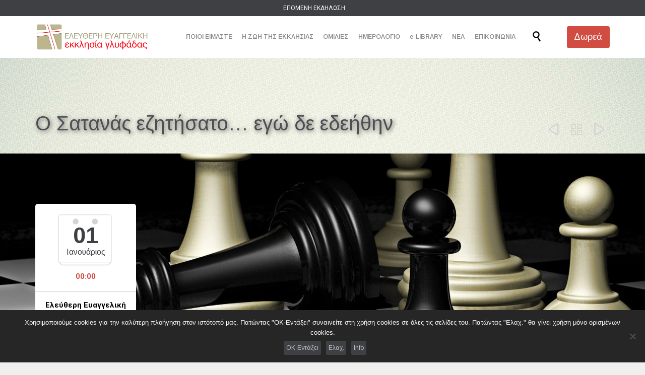

--- FILE ---
content_type: text/html; charset=UTF-8
request_url: https://www.glfchurch.gr/event/o-satanas-ezitisato-ego-de-edeithin/
body_size: 71934
content:
<!DOCTYPE html>
<html lang="el" class="no-ie no-js">

<head>
	<meta charset="UTF-8" />
	<meta http-equiv="X-UA-Compatible" content="IE=edge,chrome=1" />
	<meta name="viewport" content="width=device-width, initial-scale=1">

	<link rel="pingback" href="https://www.glfchurch.gr/xmlrpc.php" />
	<title>Εκδηλώσεις ανά Μήνα &#8211; Ιανουάριος 2026 &#8211; Ελεύθερη Ευαγγελική Εκκλησία Γλυφάδας</title>
<link rel='stylesheet' id='tribe-events-views-v2-bootstrap-datepicker-styles-css' href='https://www.glfchurch.gr/wp-content/plugins/the-events-calendar/vendor/bootstrap-datepicker/css/bootstrap-datepicker.standalone.min.css?ver=6.15.4' type='text/css' media='all' />
<link rel='stylesheet' id='tec-variables-skeleton-css' href='https://www.glfchurch.gr/wp-content/plugins/the-events-calendar/common/build/css/variables-skeleton.css?ver=6.9.3' type='text/css' media='all' />
<link rel='stylesheet' id='tribe-common-skeleton-style-css' href='https://www.glfchurch.gr/wp-content/plugins/the-events-calendar/common/build/css/common-skeleton.css?ver=6.9.3' type='text/css' media='all' />
<link rel='stylesheet' id='tribe-tooltipster-css-css' href='https://www.glfchurch.gr/wp-content/plugins/the-events-calendar/common/vendor/tooltipster/tooltipster.bundle.min.css?ver=6.9.3' type='text/css' media='all' />
<link rel='stylesheet' id='tribe-events-views-v2-skeleton-css' href='https://www.glfchurch.gr/wp-content/plugins/the-events-calendar/build/css/views-skeleton.css?ver=6.15.4' type='text/css' media='all' />
<link rel='stylesheet' id='tec-variables-full-css' href='https://www.glfchurch.gr/wp-content/plugins/the-events-calendar/common/build/css/variables-full.css?ver=6.9.3' type='text/css' media='all' />
<link rel='stylesheet' id='tribe-common-full-style-css' href='https://www.glfchurch.gr/wp-content/plugins/the-events-calendar/common/build/css/common-full.css?ver=6.9.3' type='text/css' media='all' />
<link rel='stylesheet' id='tribe-events-views-v2-full-css' href='https://www.glfchurch.gr/wp-content/plugins/the-events-calendar/build/css/views-full.css?ver=6.15.4' type='text/css' media='all' />
<link rel='stylesheet' id='tribe-events-views-v2-print-css' href='https://www.glfchurch.gr/wp-content/plugins/the-events-calendar/build/css/views-print.css?ver=6.15.4' type='text/css' media='print' />
<meta name='robots' content='max-image-preview:large' />
	<style>img:is([sizes="auto" i], [sizes^="auto," i]) { contain-intrinsic-size: 3000px 1500px }</style>
	<link rel='dns-prefetch' href='//fonts.googleapis.com' />
<link rel="alternate" type="application/rss+xml" title="Ροή RSS &raquo; Ελεύθερη Ευαγγελική Εκκλησία Γλυφάδας" href="https://www.glfchurch.gr/feed/" />
<link rel="alternate" type="application/rss+xml" title="Ροή Σχολίων &raquo; Ελεύθερη Ευαγγελική Εκκλησία Γλυφάδας" href="https://www.glfchurch.gr/comments/feed/" />
<link rel="alternate" type="text/calendar" title="Ελεύθερη Ευαγγελική Εκκλησία Γλυφάδας &raquo; iCal Feed" href="https://www.glfchurch.gr/events/?ical=1" />
<script type="text/javascript">
/* <![CDATA[ */
window._wpemojiSettings = {"baseUrl":"https:\/\/s.w.org\/images\/core\/emoji\/15.0.3\/72x72\/","ext":".png","svgUrl":"https:\/\/s.w.org\/images\/core\/emoji\/15.0.3\/svg\/","svgExt":".svg","source":{"concatemoji":"https:\/\/www.glfchurch.gr\/wp-includes\/js\/wp-emoji-release.min.js?ver=6.7.3"}};
/*! This file is auto-generated */
!function(i,n){var o,s,e;function c(e){try{var t={supportTests:e,timestamp:(new Date).valueOf()};sessionStorage.setItem(o,JSON.stringify(t))}catch(e){}}function p(e,t,n){e.clearRect(0,0,e.canvas.width,e.canvas.height),e.fillText(t,0,0);var t=new Uint32Array(e.getImageData(0,0,e.canvas.width,e.canvas.height).data),r=(e.clearRect(0,0,e.canvas.width,e.canvas.height),e.fillText(n,0,0),new Uint32Array(e.getImageData(0,0,e.canvas.width,e.canvas.height).data));return t.every(function(e,t){return e===r[t]})}function u(e,t,n){switch(t){case"flag":return n(e,"\ud83c\udff3\ufe0f\u200d\u26a7\ufe0f","\ud83c\udff3\ufe0f\u200b\u26a7\ufe0f")?!1:!n(e,"\ud83c\uddfa\ud83c\uddf3","\ud83c\uddfa\u200b\ud83c\uddf3")&&!n(e,"\ud83c\udff4\udb40\udc67\udb40\udc62\udb40\udc65\udb40\udc6e\udb40\udc67\udb40\udc7f","\ud83c\udff4\u200b\udb40\udc67\u200b\udb40\udc62\u200b\udb40\udc65\u200b\udb40\udc6e\u200b\udb40\udc67\u200b\udb40\udc7f");case"emoji":return!n(e,"\ud83d\udc26\u200d\u2b1b","\ud83d\udc26\u200b\u2b1b")}return!1}function f(e,t,n){var r="undefined"!=typeof WorkerGlobalScope&&self instanceof WorkerGlobalScope?new OffscreenCanvas(300,150):i.createElement("canvas"),a=r.getContext("2d",{willReadFrequently:!0}),o=(a.textBaseline="top",a.font="600 32px Arial",{});return e.forEach(function(e){o[e]=t(a,e,n)}),o}function t(e){var t=i.createElement("script");t.src=e,t.defer=!0,i.head.appendChild(t)}"undefined"!=typeof Promise&&(o="wpEmojiSettingsSupports",s=["flag","emoji"],n.supports={everything:!0,everythingExceptFlag:!0},e=new Promise(function(e){i.addEventListener("DOMContentLoaded",e,{once:!0})}),new Promise(function(t){var n=function(){try{var e=JSON.parse(sessionStorage.getItem(o));if("object"==typeof e&&"number"==typeof e.timestamp&&(new Date).valueOf()<e.timestamp+604800&&"object"==typeof e.supportTests)return e.supportTests}catch(e){}return null}();if(!n){if("undefined"!=typeof Worker&&"undefined"!=typeof OffscreenCanvas&&"undefined"!=typeof URL&&URL.createObjectURL&&"undefined"!=typeof Blob)try{var e="postMessage("+f.toString()+"("+[JSON.stringify(s),u.toString(),p.toString()].join(",")+"));",r=new Blob([e],{type:"text/javascript"}),a=new Worker(URL.createObjectURL(r),{name:"wpTestEmojiSupports"});return void(a.onmessage=function(e){c(n=e.data),a.terminate(),t(n)})}catch(e){}c(n=f(s,u,p))}t(n)}).then(function(e){for(var t in e)n.supports[t]=e[t],n.supports.everything=n.supports.everything&&n.supports[t],"flag"!==t&&(n.supports.everythingExceptFlag=n.supports.everythingExceptFlag&&n.supports[t]);n.supports.everythingExceptFlag=n.supports.everythingExceptFlag&&!n.supports.flag,n.DOMReady=!1,n.readyCallback=function(){n.DOMReady=!0}}).then(function(){return e}).then(function(){var e;n.supports.everything||(n.readyCallback(),(e=n.source||{}).concatemoji?t(e.concatemoji):e.wpemoji&&e.twemoji&&(t(e.twemoji),t(e.wpemoji)))}))}((window,document),window._wpemojiSettings);
/* ]]> */
</script>
<link rel='stylesheet' id='otw_grid_manager-css' href='https://www.glfchurch.gr/wp-content/plugins/widgetize-pages-light/include/otw_components/otw_grid_manager_light/css/otw-grid.css?ver=1.1' type='text/css' media='all' />
<link rel='stylesheet' id='layerslider-css' href='https://www.glfchurch.gr/wp-content/plugins/layerslider/assets/static/layerslider/css/layerslider.css?ver=7.2.5' type='text/css' media='all' />
<link rel='stylesheet' id='ls-google-fonts-css' href='https://fonts.googleapis.com/css?family=Lato:100,100i,200,200i,300,300i,400,400i,500,500i,600,600i,700,700i,800,800i,900,900i%7COpen+Sans:100,100i,200,200i,300,300i,400,400i,500,500i,600,600i,700,700i,800,800i,900,900i%7CIndie+Flower:100,100i,200,200i,300,300i,400,400i,500,500i,600,600i,700,700i,800,800i,900,900i%7COswald:100,100i,200,200i,300,300i,400,400i,500,500i,600,600i,700,700i,800,800i,900,900i' type='text/css' media='all' />
<link rel='stylesheet' id='tribe-events-v2-single-skeleton-css' href='https://www.glfchurch.gr/wp-content/plugins/the-events-calendar/build/css/tribe-events-single-skeleton.css?ver=6.15.4' type='text/css' media='all' />
<link rel='stylesheet' id='tribe-events-v2-single-skeleton-full-css' href='https://www.glfchurch.gr/wp-content/plugins/the-events-calendar/build/css/tribe-events-single-full.css?ver=6.15.4' type='text/css' media='all' />
<style id='wp-emoji-styles-inline-css' type='text/css'>

	img.wp-smiley, img.emoji {
		display: inline !important;
		border: none !important;
		box-shadow: none !important;
		height: 1em !important;
		width: 1em !important;
		margin: 0 0.07em !important;
		vertical-align: -0.1em !important;
		background: none !important;
		padding: 0 !important;
	}
</style>
<link rel='stylesheet' id='wp-block-library-css' href='https://www.glfchurch.gr/wp-includes/css/dist/block-library/style.min.css?ver=6.7.3' type='text/css' media='all' />
<style id='classic-theme-styles-inline-css' type='text/css'>
/*! This file is auto-generated */
.wp-block-button__link{color:#fff;background-color:#32373c;border-radius:9999px;box-shadow:none;text-decoration:none;padding:calc(.667em + 2px) calc(1.333em + 2px);font-size:1.125em}.wp-block-file__button{background:#32373c;color:#fff;text-decoration:none}
</style>
<style id='global-styles-inline-css' type='text/css'>
:root{--wp--preset--aspect-ratio--square: 1;--wp--preset--aspect-ratio--4-3: 4/3;--wp--preset--aspect-ratio--3-4: 3/4;--wp--preset--aspect-ratio--3-2: 3/2;--wp--preset--aspect-ratio--2-3: 2/3;--wp--preset--aspect-ratio--16-9: 16/9;--wp--preset--aspect-ratio--9-16: 9/16;--wp--preset--color--black: #000000;--wp--preset--color--cyan-bluish-gray: #abb8c3;--wp--preset--color--white: #ffffff;--wp--preset--color--pale-pink: #f78da7;--wp--preset--color--vivid-red: #cf2e2e;--wp--preset--color--luminous-vivid-orange: #ff6900;--wp--preset--color--luminous-vivid-amber: #fcb900;--wp--preset--color--light-green-cyan: #7bdcb5;--wp--preset--color--vivid-green-cyan: #00d084;--wp--preset--color--pale-cyan-blue: #8ed1fc;--wp--preset--color--vivid-cyan-blue: #0693e3;--wp--preset--color--vivid-purple: #9b51e0;--wp--preset--gradient--vivid-cyan-blue-to-vivid-purple: linear-gradient(135deg,rgba(6,147,227,1) 0%,rgb(155,81,224) 100%);--wp--preset--gradient--light-green-cyan-to-vivid-green-cyan: linear-gradient(135deg,rgb(122,220,180) 0%,rgb(0,208,130) 100%);--wp--preset--gradient--luminous-vivid-amber-to-luminous-vivid-orange: linear-gradient(135deg,rgba(252,185,0,1) 0%,rgba(255,105,0,1) 100%);--wp--preset--gradient--luminous-vivid-orange-to-vivid-red: linear-gradient(135deg,rgba(255,105,0,1) 0%,rgb(207,46,46) 100%);--wp--preset--gradient--very-light-gray-to-cyan-bluish-gray: linear-gradient(135deg,rgb(238,238,238) 0%,rgb(169,184,195) 100%);--wp--preset--gradient--cool-to-warm-spectrum: linear-gradient(135deg,rgb(74,234,220) 0%,rgb(151,120,209) 20%,rgb(207,42,186) 40%,rgb(238,44,130) 60%,rgb(251,105,98) 80%,rgb(254,248,76) 100%);--wp--preset--gradient--blush-light-purple: linear-gradient(135deg,rgb(255,206,236) 0%,rgb(152,150,240) 100%);--wp--preset--gradient--blush-bordeaux: linear-gradient(135deg,rgb(254,205,165) 0%,rgb(254,45,45) 50%,rgb(107,0,62) 100%);--wp--preset--gradient--luminous-dusk: linear-gradient(135deg,rgb(255,203,112) 0%,rgb(199,81,192) 50%,rgb(65,88,208) 100%);--wp--preset--gradient--pale-ocean: linear-gradient(135deg,rgb(255,245,203) 0%,rgb(182,227,212) 50%,rgb(51,167,181) 100%);--wp--preset--gradient--electric-grass: linear-gradient(135deg,rgb(202,248,128) 0%,rgb(113,206,126) 100%);--wp--preset--gradient--midnight: linear-gradient(135deg,rgb(2,3,129) 0%,rgb(40,116,252) 100%);--wp--preset--font-size--small: 13px;--wp--preset--font-size--medium: 20px;--wp--preset--font-size--large: 36px;--wp--preset--font-size--x-large: 42px;--wp--preset--spacing--20: 0.44rem;--wp--preset--spacing--30: 0.67rem;--wp--preset--spacing--40: 1rem;--wp--preset--spacing--50: 1.5rem;--wp--preset--spacing--60: 2.25rem;--wp--preset--spacing--70: 3.38rem;--wp--preset--spacing--80: 5.06rem;--wp--preset--shadow--natural: 6px 6px 9px rgba(0, 0, 0, 0.2);--wp--preset--shadow--deep: 12px 12px 50px rgba(0, 0, 0, 0.4);--wp--preset--shadow--sharp: 6px 6px 0px rgba(0, 0, 0, 0.2);--wp--preset--shadow--outlined: 6px 6px 0px -3px rgba(255, 255, 255, 1), 6px 6px rgba(0, 0, 0, 1);--wp--preset--shadow--crisp: 6px 6px 0px rgba(0, 0, 0, 1);}:where(.is-layout-flex){gap: 0.5em;}:where(.is-layout-grid){gap: 0.5em;}body .is-layout-flex{display: flex;}.is-layout-flex{flex-wrap: wrap;align-items: center;}.is-layout-flex > :is(*, div){margin: 0;}body .is-layout-grid{display: grid;}.is-layout-grid > :is(*, div){margin: 0;}:where(.wp-block-columns.is-layout-flex){gap: 2em;}:where(.wp-block-columns.is-layout-grid){gap: 2em;}:where(.wp-block-post-template.is-layout-flex){gap: 1.25em;}:where(.wp-block-post-template.is-layout-grid){gap: 1.25em;}.has-black-color{color: var(--wp--preset--color--black) !important;}.has-cyan-bluish-gray-color{color: var(--wp--preset--color--cyan-bluish-gray) !important;}.has-white-color{color: var(--wp--preset--color--white) !important;}.has-pale-pink-color{color: var(--wp--preset--color--pale-pink) !important;}.has-vivid-red-color{color: var(--wp--preset--color--vivid-red) !important;}.has-luminous-vivid-orange-color{color: var(--wp--preset--color--luminous-vivid-orange) !important;}.has-luminous-vivid-amber-color{color: var(--wp--preset--color--luminous-vivid-amber) !important;}.has-light-green-cyan-color{color: var(--wp--preset--color--light-green-cyan) !important;}.has-vivid-green-cyan-color{color: var(--wp--preset--color--vivid-green-cyan) !important;}.has-pale-cyan-blue-color{color: var(--wp--preset--color--pale-cyan-blue) !important;}.has-vivid-cyan-blue-color{color: var(--wp--preset--color--vivid-cyan-blue) !important;}.has-vivid-purple-color{color: var(--wp--preset--color--vivid-purple) !important;}.has-black-background-color{background-color: var(--wp--preset--color--black) !important;}.has-cyan-bluish-gray-background-color{background-color: var(--wp--preset--color--cyan-bluish-gray) !important;}.has-white-background-color{background-color: var(--wp--preset--color--white) !important;}.has-pale-pink-background-color{background-color: var(--wp--preset--color--pale-pink) !important;}.has-vivid-red-background-color{background-color: var(--wp--preset--color--vivid-red) !important;}.has-luminous-vivid-orange-background-color{background-color: var(--wp--preset--color--luminous-vivid-orange) !important;}.has-luminous-vivid-amber-background-color{background-color: var(--wp--preset--color--luminous-vivid-amber) !important;}.has-light-green-cyan-background-color{background-color: var(--wp--preset--color--light-green-cyan) !important;}.has-vivid-green-cyan-background-color{background-color: var(--wp--preset--color--vivid-green-cyan) !important;}.has-pale-cyan-blue-background-color{background-color: var(--wp--preset--color--pale-cyan-blue) !important;}.has-vivid-cyan-blue-background-color{background-color: var(--wp--preset--color--vivid-cyan-blue) !important;}.has-vivid-purple-background-color{background-color: var(--wp--preset--color--vivid-purple) !important;}.has-black-border-color{border-color: var(--wp--preset--color--black) !important;}.has-cyan-bluish-gray-border-color{border-color: var(--wp--preset--color--cyan-bluish-gray) !important;}.has-white-border-color{border-color: var(--wp--preset--color--white) !important;}.has-pale-pink-border-color{border-color: var(--wp--preset--color--pale-pink) !important;}.has-vivid-red-border-color{border-color: var(--wp--preset--color--vivid-red) !important;}.has-luminous-vivid-orange-border-color{border-color: var(--wp--preset--color--luminous-vivid-orange) !important;}.has-luminous-vivid-amber-border-color{border-color: var(--wp--preset--color--luminous-vivid-amber) !important;}.has-light-green-cyan-border-color{border-color: var(--wp--preset--color--light-green-cyan) !important;}.has-vivid-green-cyan-border-color{border-color: var(--wp--preset--color--vivid-green-cyan) !important;}.has-pale-cyan-blue-border-color{border-color: var(--wp--preset--color--pale-cyan-blue) !important;}.has-vivid-cyan-blue-border-color{border-color: var(--wp--preset--color--vivid-cyan-blue) !important;}.has-vivid-purple-border-color{border-color: var(--wp--preset--color--vivid-purple) !important;}.has-vivid-cyan-blue-to-vivid-purple-gradient-background{background: var(--wp--preset--gradient--vivid-cyan-blue-to-vivid-purple) !important;}.has-light-green-cyan-to-vivid-green-cyan-gradient-background{background: var(--wp--preset--gradient--light-green-cyan-to-vivid-green-cyan) !important;}.has-luminous-vivid-amber-to-luminous-vivid-orange-gradient-background{background: var(--wp--preset--gradient--luminous-vivid-amber-to-luminous-vivid-orange) !important;}.has-luminous-vivid-orange-to-vivid-red-gradient-background{background: var(--wp--preset--gradient--luminous-vivid-orange-to-vivid-red) !important;}.has-very-light-gray-to-cyan-bluish-gray-gradient-background{background: var(--wp--preset--gradient--very-light-gray-to-cyan-bluish-gray) !important;}.has-cool-to-warm-spectrum-gradient-background{background: var(--wp--preset--gradient--cool-to-warm-spectrum) !important;}.has-blush-light-purple-gradient-background{background: var(--wp--preset--gradient--blush-light-purple) !important;}.has-blush-bordeaux-gradient-background{background: var(--wp--preset--gradient--blush-bordeaux) !important;}.has-luminous-dusk-gradient-background{background: var(--wp--preset--gradient--luminous-dusk) !important;}.has-pale-ocean-gradient-background{background: var(--wp--preset--gradient--pale-ocean) !important;}.has-electric-grass-gradient-background{background: var(--wp--preset--gradient--electric-grass) !important;}.has-midnight-gradient-background{background: var(--wp--preset--gradient--midnight) !important;}.has-small-font-size{font-size: var(--wp--preset--font-size--small) !important;}.has-medium-font-size{font-size: var(--wp--preset--font-size--medium) !important;}.has-large-font-size{font-size: var(--wp--preset--font-size--large) !important;}.has-x-large-font-size{font-size: var(--wp--preset--font-size--x-large) !important;}
:where(.wp-block-post-template.is-layout-flex){gap: 1.25em;}:where(.wp-block-post-template.is-layout-grid){gap: 1.25em;}
:where(.wp-block-columns.is-layout-flex){gap: 2em;}:where(.wp-block-columns.is-layout-grid){gap: 2em;}
:root :where(.wp-block-pullquote){font-size: 1.5em;line-height: 1.6;}
</style>
<link rel='stylesheet' id='contact-form-7-css' href='https://www.glfchurch.gr/wp-content/plugins/contact-form-7/includes/css/styles.css?ver=6.1.4' type='text/css' media='all' />
<link rel='stylesheet' id='cookie-notice-front-css' href='https://www.glfchurch.gr/wp-content/plugins/cookie-notice/css/front.min.css?ver=2.5.11' type='text/css' media='all' />
<link rel='stylesheet' id='wpv-gfonts-css' href='//fonts.googleapis.com/css?family=Arimo%3Anormal%2C300%2C600%2Cbold%7CRoboto%3Anormal%2Citalic%2Cbold&#038;subset=latin%2Cgreek%2Cgreek-ext&#038;ver=38.1' type='text/css' media='all' />
<link rel='stylesheet' id='front-magnific-popup-css' href='https://www.glfchurch.gr/wp-content/themes/church-event/wpv_theme/assets/css/magnific.css?ver=6.7.3' type='text/css' media='all' />
<link rel='stylesheet' id='tribe-events-custom-jquery-styles-css' href='https://www.glfchurch.gr/wp-content/plugins/the-events-calendar/vendor/jquery/smoothness/jquery-ui-1.8.23.custom.css?ver=6.15.4' type='text/css' media='all' />
<link rel='stylesheet' id='tribe-events-bootstrap-datepicker-css-css' href='https://www.glfchurch.gr/wp-content/plugins/the-events-calendar/vendor/bootstrap-datepicker/css/bootstrap-datepicker.standalone.min.css?ver=6.15.4' type='text/css' media='all' />
<link rel='stylesheet' id='tribe-events-calendar-style-css' href='https://www.glfchurch.gr/wp-content/plugins/the-events-calendar/build/css/tribe-events-theme.css?ver=6.15.4' type='text/css' media='all' />
<link rel='stylesheet' id='tribe-accessibility-css-css' href='https://www.glfchurch.gr/wp-content/plugins/the-events-calendar/common/build/css/accessibility.css?ver=6.9.3' type='text/css' media='all' />
<link rel='stylesheet' id='tribe-events-full-calendar-style-css' href='https://www.glfchurch.gr/wp-content/plugins/the-events-calendar/build/css/tribe-events-full.css?ver=6.15.4' type='text/css' media='all' />
<link rel='stylesheet' id='vamtam-front-all-css' href='https://www.glfchurch.gr/wp-content/themes/church-event/cache/all.css?ver=1652176034' type='text/css' media='all' />
<style id='vamtam-front-all-inline-css' type='text/css'>
.page-id-1849 .page-header .title {
padding-top: 60px;
}

.single-event-after-sidebars-1 .google_map {
display: none;
}

.single-wpv_sermon h1, .page-header-content h1 {
 text-shadow: 2px 2px 8px #5e5e5e;
}

.team-member-position {
color: #fc000d;
font-size: 18px;
}

.wpv-tribe-single-media .wpv-single-event-schedule .wpv-single-event-schedule-block {
color: #000 !important;
}

.wpv-tribe-single-media .wpv-single-event-schedule .wpv-single-event-schedule-block span {
color: #5d5d5d !important;
}

.wpv_authors .author_name h6 a {
    font-size: 15px !important;
}

.wpv-single-event-after-details .sep{
margin: 10px 0;
}


.wpv-tribe-single-media .wpv-single-event-schedule .wpv-single-event-schedule-block {
  font-weight:bold;
}

.wpv-tribe-single-media .wpv-single-event-schedule .wpv-single-event-schedule-block span {
  font-weight:normal;
}

.tribe-events-cal-links { display: none !important }

.tribe-events-tooltip .tribe-events-event-body .tribe-events-event-thumb img {
max-width: 100%;
    max-height: 100%;
}

/* Welcome page only! */
.screens .linkarea img{
	box-shadow: 0px 2px 4px 0px rgba(0,0,0,0.10);
	transition: all .3s ease;
	border-radius: 2px;
}

.screens .linkarea img:hover {
	box-shadow: 0px 2px 20px 0px rgba(0,0,0,0.16);
	margin-top: -10px;
}

[class*=" sermon_calendar-"]:before {
			padding-right: 5px;			
			font-size: 20px;
			font-family: icomoon;
}
.sermon_calendar-1:before {
  content: 0xe0b9;
}

.page-id-24672 #style-switcher{
display: none;
}

.w-header {
	text-align: center;
}
.w-header .grid-1-5{
	display: inline-block;
	float: none;
	vertical-align: top:
}
.w-header h3{
	margin: 0px;
	font-weight: 600;
	color: #fff;
}
.w-header p{
	margin-top: 0.5em
}
.w-header .sep{
	opacity: 0.2;
}
.w-header h1, .w-header h4, .w-header p, .w-white{
	color: #fff !important;
}

body.page-id-24672.no-header-sidebars.no-page-header .page-wrapper{
	padding-top: 0px;
}

.page-id-24672 h2{
	font-size: 3em;
	line-height: 1em;
	font-weight: 100;
	color: #7C8A8D;
	margin-bottom: 10px;
}

.big-text {
	font-size: 1.3em;
	line-height: 1.2em;
	font-weight: 100
}

.plugin-logos img{
	padding: 0px 20px;
	display: inline-block;
}


.more-testimonials{
	border: solid 1px #EDEDED;
	text-align: center;
	padding: 20px 30px;
	border: 1px solid #D9D9D9;
}
.more-testimonials h3{
	margin-bottom: 9px;
	margin-top: 6px;
}
.more-testimonials p{
	margin-top: 0px;
}
.dark-bg h2{
	color: #fff !important;
}

@media (max-width: 958px){
.twitter-button{
	margin-bottom: 20px;
}
body.page-id-24672 .row{
	margin-bottom: 0px;
}
.w-hide-bg{
	padding:0px !important;
	background-image: none !important;
}
.dark-bg{
	background-image: none !important;
}

.w-mobile-hide{
	display: none;
}
.w-hide-bg .push{
	display: none;
}
}


.wpv-sermon-wrapper .left-part img {
mask: none;
}


</style>
<script type="text/javascript" src="https://www.glfchurch.gr/wp-includes/js/jquery/jquery.min.js?ver=3.7.1" id="jquery-core-js"></script>
<script type="text/javascript" src="https://www.glfchurch.gr/wp-includes/js/jquery/jquery-migrate.min.js?ver=3.4.1" id="jquery-migrate-js"></script>
<script type="text/javascript" id="layerslider-utils-js-extra">
/* <![CDATA[ */
var LS_Meta = {"v":"7.2.5","fixGSAP":"1"};
/* ]]> */
</script>
<script type="text/javascript" src="https://www.glfchurch.gr/wp-content/plugins/layerslider/assets/static/layerslider/js/layerslider.utils.js?ver=7.2.5" id="layerslider-utils-js"></script>
<script type="text/javascript" src="https://www.glfchurch.gr/wp-content/plugins/layerslider/assets/static/layerslider/js/layerslider.kreaturamedia.jquery.js?ver=7.2.5" id="layerslider-js"></script>
<script type="text/javascript" src="https://www.glfchurch.gr/wp-content/plugins/layerslider/assets/static/layerslider/js/layerslider.transitions.js?ver=7.2.5" id="layerslider-transitions-js"></script>
<script type="text/javascript" src="https://www.glfchurch.gr/wp-content/plugins/the-events-calendar/common/build/js/tribe-common.js?ver=9c44e11f3503a33e9540" id="tribe-common-js"></script>
<script type="text/javascript" src="https://www.glfchurch.gr/wp-content/plugins/the-events-calendar/build/js/views/breakpoints.js?ver=4208de2df2852e0b91ec" id="tribe-events-views-v2-breakpoints-js"></script>
<script type="text/javascript" id="cookie-notice-front-js-before">
/* <![CDATA[ */
var cnArgs = {"ajaxUrl":"https:\/\/www.glfchurch.gr\/wp-admin\/admin-ajax.php","nonce":"9d9a3d943f","hideEffect":"none","position":"bottom","onScroll":false,"onScrollOffset":100,"onClick":false,"cookieName":"cookie_notice_accepted","cookieTime":15811200,"cookieTimeRejected":2592000,"globalCookie":false,"redirection":false,"cache":false,"revokeCookies":false,"revokeCookiesOpt":"automatic"};
/* ]]> */
</script>
<script type="text/javascript" src="https://www.glfchurch.gr/wp-content/plugins/cookie-notice/js/front.min.js?ver=2.5.11" id="cookie-notice-front-js"></script>
<script type="text/javascript" src="https://www.glfchurch.gr/wp-content/plugins/vamtam-love-it//includes/js/jquery.cookie.js?ver=6.7.3" id="jquery-cookie-js"></script>
<script type="text/javascript" id="love-it-js-extra">
/* <![CDATA[ */
var love_it_vars = {"ajaxurl":"https:\/\/www.glfchurch.gr\/wp-admin\/admin-ajax.php","nonce":"a1dc545fad","already_loved_message":"You have already loved this item.","error_message":"Sorry, there was a problem processing your request.","logged_in":""};
/* ]]> */
</script>
<script type="text/javascript" src="https://www.glfchurch.gr/wp-content/plugins/vamtam-love-it//includes/js/love-it.js?ver=6.7.3" id="love-it-js"></script>
<meta name="generator" content="Powered by LayerSlider 7.2.5 - Multi-Purpose, Responsive, Parallax, Mobile-Friendly Slider Plugin for WordPress." />
<!-- LayerSlider updates and docs at: https://layerslider.com -->
<link rel="https://api.w.org/" href="https://www.glfchurch.gr/wp-json/" /><link rel="alternate" title="JSON" type="application/json" href="https://www.glfchurch.gr/wp-json/wp/v2/tribe_events/25556" /><link rel="EditURI" type="application/rsd+xml" title="RSD" href="https://www.glfchurch.gr/xmlrpc.php?rsd" />
<meta name="generator" content="WordPress 6.7.3" />
<link rel="canonical" href="https://www.glfchurch.gr/event/o-satanas-ezitisato-ego-de-edeithin/" />
<link rel='shortlink' href='https://www.glfchurch.gr/?p=25556' />
<link rel="alternate" title="oEmbed (JSON)" type="application/json+oembed" href="https://www.glfchurch.gr/wp-json/oembed/1.0/embed?url=https%3A%2F%2Fwww.glfchurch.gr%2Fevent%2Fo-satanas-ezitisato-ego-de-edeithin%2F" />
<link rel="alternate" title="oEmbed (XML)" type="text/xml+oembed" href="https://www.glfchurch.gr/wp-json/oembed/1.0/embed?url=https%3A%2F%2Fwww.glfchurch.gr%2Fevent%2Fo-satanas-ezitisato-ego-de-edeithin%2F&#038;format=xml" />
<meta name="tec-api-version" content="v1"><meta name="tec-api-origin" content="https://www.glfchurch.gr"><link rel="alternate" href="https://www.glfchurch.gr/wp-json/tribe/events/v1/events/25556" /><script type="application/ld+json">
[{"@context":"http://schema.org","@type":"Event","name":"\u039f \u03a3\u03b1\u03c4\u03b1\u03bd\u03ac\u03c2 \u03b5\u03b6\u03b7\u03c4\u03ae\u03c3\u03b1\u03c4\u03bf&#8230; \u03b5\u03b3\u03ce \u03b4\u03b5 \u03b5\u03b4\u03b5\u03ae\u03b8\u03b7\u03bd","description":"","image":"https://www.glfchurch.gr/wp-content/uploads/20160918.jpg","url":"https://www.glfchurch.gr/event/o-satanas-ezitisato-ego-de-edeithin/","eventAttendanceMode":"https://schema.org/OfflineEventAttendanceMode","eventStatus":"https://schema.org/EventScheduled","startDate":"2016-09-18T11:00:00+02:00","endDate":"2016-09-18T12:00:00+02:00","location":{"@type":"Place","name":"\u0395\u03bb\u03b5\u03cd\u03b8\u03b5\u03c1\u03b7 \u0395\u03c5\u03b1\u03b3\u03b3\u03b5\u03bb\u03b9\u03ba\u03ae \u0395\u03ba\u03ba\u03bb\u03b7\u03c3\u03af\u03b1 \u0393\u03bb\u03c5\u03c6\u03ac\u03b4\u03b1\u03c2","description":"","url":"","address":{"@type":"PostalAddress","streetAddress":"\u03a0\u03b1\u03bd\u03b4\u03ce\u03c1\u03b1\u03c2 33 &amp; \u0395\u03c1\u03bc\u03bf\u03cd","addressLocality":"\u0393\u03bb\u03c5\u03c6\u03ac\u03b4\u03b1","addressRegion":"\u0391\u03c4\u03c4\u03b9\u03ba\u03ae","postalCode":"16675","addressCountry":"\u0395\u03bb\u03bb\u03ac\u03b4\u03b1"},"telephone":"","sameAs":""},"performer":"Organization"}]
</script><link rel="icon" href="https://www.glfchurch.gr/wp-content/uploads/cropped-favicon-32x32.png" sizes="32x32" />
<link rel="icon" href="https://www.glfchurch.gr/wp-content/uploads/cropped-favicon-192x192.png" sizes="192x192" />
<link rel="apple-touch-icon" href="https://www.glfchurch.gr/wp-content/uploads/cropped-favicon-180x180.png" />
<meta name="msapplication-TileImage" content="https://www.glfchurch.gr/wp-content/uploads/cropped-favicon-270x270.png" />
</head>
<body data-rsssl=1 class="tribe_events-template-default single single-tribe_events postid-25556 layout-full cookies-not-set tribe-events-page-template tribe-no-js tribe-filter-live full pagination-load-more sticky-header-type-normal wpv-not-scrolled has-page-header cbox-share-facebook cbox-share-googleplus cbox-share-pinterest no-header-slider no-header-sidebars responsive-layout no-breadcrumbs no-slider-button-thumbnails sticky-header events-single tribe-events-style-full tribe-events-style-theme">
	<span id="top"></span>
		<div id="page" class="main-container">

		<div class="fixed-header-box layout-logo-menu">
	<header class="main-header layout-logo-menu">
			<div id="top-nav-wrapper">
				<nav class="top-nav ctext">
			<div class="limit-wrapper top-nav-inner">
				<div class="row">
					<div class="row">
						<div class="grid-1-2 textcenter" id="top-nav-text">
	<span style="color: #ffffff;">ΕΠΟΜΕΝΗ ΕΚΔΗΛΩΣΗ:</span> </div>					</div>
				</div>
			</div>
		</nav>
			</div>

		<div class="limit-wrapper">
	<div class="header-contents">
		<div class="first-row">
			<div class="logo-wrapper">
	<a href="#" id="mp-menu-trigger" class="icon-b" data-icon="&#57801;">Open/Close Menu</a>
		<a href="https://www.glfchurch.gr" title="Ελεύθερη Ευαγγελική Εκκλησία Γλυφάδας" class="logo " style="min-width:225px">			<img src="https://www.glfchurch.gr/wp-content/uploads/glfchurch-logo.png" alt="Ελεύθερη Ευαγγελική Εκκλησία Γλυφάδας" class="normal-logo" height="60.5" style="padding: 7.25px 0; max-height: 60.5px;"/>
							<img src="https://www.glfchurch.gr/wp-content/uploads/glfchurch-logo-white.png" alt="Ελεύθερη Ευαγγελική Εκκλησία Γλυφάδας" class="alternative-logo" height="121" style="padding: 7.25px 0; max-height: 60.5px;"/>
						</a>
				<span class="logo-tagline">Άλλος ένας ιστότοπος WordPress</span>
		<div class="mobile-logo-additions">
							<button class="header-search icon wpv-overlay-search-trigger">&#57645;</button>
			</div>
</div>

		</div>

		<div class="second-row has-search">
			<div id="menus">
				<nav id="main-menu">
		<a href="#main" title="Skip to content" class="visuallyhidden">Skip to content</a>
	<div class="menu-main-menu-container"><ul id="menu-main-menu" class="menu"><li id="menu-item-25705" class="menu-item menu-item-type-custom menu-item-object-custom menu-item-has-children menu-item-25705"><a href="#"><span>ΠΟΙΟΙ ΕΙΜΑΣΤΕ</span></a>
<div class='sub-menu-wrapper'><ul class="sub-menu">
	<li id="menu-item-24824" class="menu-item menu-item-type-post_type menu-item-object-page menu-item-24824"><a href="https://www.glfchurch.gr/about/we-believe/"><span>Τι πιστεύουμε</span></a></li>
	<li id="menu-item-24680" class="menu-item menu-item-type-post_type menu-item-object-page menu-item-24680"><a href="https://www.glfchurch.gr/about/our-vision/"><span>Το όραμά μας</span></a></li>
	<li id="menu-item-24678" class="menu-item menu-item-type-post_type menu-item-object-page menu-item-24678"><a href="https://www.glfchurch.gr/about/history/"><span>Σύντομο ιστορικό</span></a></li>
	<li id="menu-item-24675" class="menu-item menu-item-type-post_type menu-item-object-page menu-item-24675"><a href="https://www.glfchurch.gr/about/faq/"><span>Συχνές ερωτήσεις</span></a></li>
	<li id="menu-item-24679" class="menu-item menu-item-type-post_type menu-item-object-page menu-item-24679"><a href="https://www.glfchurch.gr/about/where-to-find-us/"><span>Πού βρισκόμαστε</span></a></li>
</ul></div>
</li>
<li id="menu-item-24774" class="menu-item menu-item-type-custom menu-item-object-custom menu-item-has-children menu-item-24774"><a href="#"><span>Η ΖΩΗ ΤΗΣ ΕΚΚΛΗΣΙΑΣ</span></a>
<div class='sub-menu-wrapper'><ul class="sub-menu">
	<li id="menu-item-24798" class="menu-item menu-item-type-post_type menu-item-object-page menu-item-24798"><a href="https://www.glfchurch.gr/church/congregation-hours/"><span>Ώρες συναθροίσεων</span></a></li>
	<li id="menu-item-25139" class="menu-item menu-item-type-post_type menu-item-object-page menu-item-25139"><a href="https://www.glfchurch.gr/church/activities/"><span>Δραστηριότητες</span></a></li>
	<li id="menu-item-25140" class="menu-item menu-item-type-post_type menu-item-object-page menu-item-25140"><a href="https://www.glfchurch.gr/church/youth-group/"><span>Νέοι</span></a></li>
	<li id="menu-item-27463" class="menu-item menu-item-type-post_type menu-item-object-page menu-item-27463"><a href="https://www.glfchurch.gr/church/kyriako-sxoleio/"><span>Κυριακό Σχολείο</span></a></li>
</ul></div>
</li>
<li id="menu-item-24746" class="menu-item menu-item-type-post_type menu-item-object-page menu-item-24746"><a href="https://www.glfchurch.gr/sermons/"><span>ΟΜΙΛΙΕΣ</span></a></li>
<li id="menu-item-17" class="menu-item menu-item-type-custom menu-item-object-custom menu-item-17"><a href="/events/month/"><span>ΗΜΕΡΟΛΟΓΙΟ</span></a></li>
<li id="menu-item-24939" class="menu-item menu-item-type-custom menu-item-object-custom menu-item-has-children menu-item-24939"><a href="#"><span>e-LIBRARY</span></a>
<div class='sub-menu-wrapper'><ul class="sub-menu">
	<li id="menu-item-24940" class="menu-item menu-item-type-custom menu-item-object-custom menu-item-24940"><a target="_blank" href="https://www.bible.com/en-GB/bible/921/gen.1.fpb"><span>Η Αγία Γραφή</span></a></li>
	<li id="menu-item-24941" class="menu-item menu-item-type-post_type menu-item-object-page menu-item-24941"><a href="https://www.glfchurch.gr/e-library/videos/"><span>Videos</span></a></li>
	<li id="menu-item-25098" class="menu-item menu-item-type-post_type menu-item-object-page menu-item-25098"><a href="https://www.glfchurch.gr/e-library/articles/"><span>&#8216;Αρθρα-Μελέτες</span></a></li>
	<li id="menu-item-24961" class="menu-item menu-item-type-post_type menu-item-object-page menu-item-24961"><a href="https://www.glfchurch.gr/e-library/music/"><span>Μουσική</span></a></li>
</ul></div>
</li>
<li id="menu-item-24969" class="menu-item menu-item-type-post_type menu-item-object-page menu-item-24969"><a href="https://www.glfchurch.gr/news/"><span>ΝΕΑ</span></a></li>
<li id="menu-item-24967" class="menu-item menu-item-type-post_type menu-item-object-page menu-item-24967"><a href="https://www.glfchurch.gr/contact/"><span>ΕΠΙΚΟΙΝΩΝΙΑ</span></a></li>
</ul></div></nav>			</div>
		</div>

		
					<div class="search-wrapper">
				
<button class="header-search icon wpv-overlay-search-trigger">&#57645;</button>			</div>
		
					<div id="phone-num"><div><div id="phone-num"><div><a href="/donations/" target="_self" style="font-size: 18px;" class="button vamtam-button accent1  button-filled hover-accent2 "><span class="btext">Δωρεά</span></a></div></div></div></div>
			</div>
</div>	</header>

	</div><!-- / .fixed-header-box -->
<div class="shadow-bottom"></div>
		
		<div class="boxed-layout">
			<div class="pane-wrapper clearfix">
				<header class="header-middle row normal type-featured" style="min-height:0px">
						<div class="limit-wrapper">
				<div class="header-middle-content">
									</div>
			</div>
			</header>				<div id="main-content">
					<div id="sub-header" class="layout-full has-background">
	<div class="meta-header" style="background-color:#d3d3d3;background-image:url('https://www.glfchurch.gr/wp-content/uploads/header-events.jpg');background-repeat:no-repeat;background-size:auto;background-attachment:fixed;">
		<div class="limit-wrapper">
			<div class="meta-header-inside">
				<header class="page-header has-buttons">
				<div class="page-header-content">
											<h1 style="">
							<span class="title" itemprop="headline">Ο Σατανάς εζητήσατο&#8230; εγώ δε εδεήθην</span>
													</h1>
										<span class="post-siblings">
	<a class="wpv-tribe-sibling" href="https://www.glfchurch.gr/event/aftos-arkei/"><span class="icon theme">&#58893;</span></a>
			<a href="https://www.glfchurch.gr/events/" class="all-items"><span class='icon shortcode theme ' style=''>&#57509;</span></a>
	
	<a class="wpv-tribe-sibling" href="https://www.glfchurch.gr/event/i-zontani-mas-elpida/"><span class="icon theme">&#58892;</span></a></span>				</div>
			</header>			</div>
		</div>
	</div>
</div>					<!-- #main (do not remove this comment) -->
					<div id="main" role="main" class="layout-full">
						
<div class="wpv-tribe-single-media " style="background-image: url('https://www.glfchurch.gr/wp-content/uploads/20160918.jpg')">
	<div class="limit-wrapper">
		<div class="wpv-article-paddings-x">
			<div class="wpv-single-event-schedule">
								<div class="wpv-single-event-schedule-block date-time">
					<div class="date">
						<div class="day">01</div>
						<div class="month">Ιανουάριος</div>
					</div>
																		<div class="time">00:00 </div>
															</div>
				<div class="wpv-single-event-schedule-block address">
										Ελεύθερη Ευαγγελική Εκκλησία Γλυφάδας					
					Ελεύθερη Ευαγγελική Εκκλησία Γλυφάδας, Πανδώρας 33 &amp; Ερμού, Γλυφάδα, Αττική, 16675, Ελλάδα				</div>
							</div>
		</div>
	</div>
</div>						<div class="limit-wrapper">
<div class="row page-wrapper">
		<article class="full post-25556 tribe_events type-tribe_events status-publish has-post-thumbnail hentry tribe_events_cat-101 cat_101">
		<div class="tribe-events-before-html"></div><span class="tribe-events-ajax-loading"><img class="tribe-events-spinner-medium" src="https://www.glfchurch.gr/wp-content/plugins/the-events-calendar/src/resources/images/tribe-loading.gif" alt="Loading Events" /></span>		<section id="tribe-events-pg-template" class="tribe-events-pg-template"><div class="tribe-events-before-html"></div><span class="tribe-events-ajax-loading"><img class="tribe-events-spinner-medium" src="https://www.glfchurch.gr/wp-content/plugins/the-events-calendar/src/resources/images/tribe-loading.gif" alt="Loading Events" /></span>
<div class="clearfix">
	<div id="tribe-events-content" class="tribe-events-single">

		<!-- Notices -->
		<div class="tribe-events-notices"><ul><li>This event has passed.</li></ul></div>
		<!-- Event content -->
				<div class="tribe-events-single-event-description tribe-events-content entry-content description">
			 			<div class="clearfix share-btns">
	<div class="sep-3"></div>
	<ul class="socialcount" data-url="https://www.glfchurch.gr/event/o-satanas-ezitisato-ego-de-edeithin/" data-share-text="Ο Σατανάς εζητήσατο&#8230; εγώ δε εδεήθην" data-media="">
									<li class="facebook">
										<a href="https://www.facebook.com/sharer/sharer.php?u=https%3A%2F%2Fwww.glfchurch.gr%2Fevent%2Fo-satanas-ezitisato-ego-de-edeithin%2F" title="Share on Facebook">
						<span class='icon shortcode  ' style=''>&#58155;</span>						<span class="count">Like</span>
					</a>
				</li>&nbsp;
																	<li class="googleplus">
										<a href="https://plus.google.com/share?url=https%3A%2F%2Fwww.glfchurch.gr%2Fevent%2Fo-satanas-ezitisato-ego-de-edeithin%2F" title="Share on Google Plus">
						<span class='icon shortcode  ' style=''>&#58150;</span>						<span class="count">+1</span>
					</a>
				</li>&nbsp;
											</ul>
</div>
		</div><!-- .tribe-events-single-event-description -->
		<div class="tribe-events tribe-common">
	<div class="tribe-events-c-subscribe-dropdown__container">
		<div class="tribe-events-c-subscribe-dropdown">
			<div class="tribe-common-c-btn-border tribe-events-c-subscribe-dropdown__button">
				<svg
	 class="tribe-common-c-svgicon tribe-common-c-svgicon--cal-export tribe-events-c-subscribe-dropdown__export-icon" 	aria-hidden="true"
	viewBox="0 0 23 17"
	xmlns="http://www.w3.org/2000/svg"
>
	<path fill-rule="evenodd" clip-rule="evenodd" d="M.128.896V16.13c0 .211.145.383.323.383h15.354c.179 0 .323-.172.323-.383V.896c0-.212-.144-.383-.323-.383H.451C.273.513.128.684.128.896Zm16 6.742h-.901V4.679H1.009v10.729h14.218v-3.336h.901V7.638ZM1.01 1.614h14.218v2.058H1.009V1.614Z" />
	<path d="M20.5 9.846H8.312M18.524 6.953l2.89 2.909-2.855 2.855" stroke-width="1.2" stroke-linecap="round" stroke-linejoin="round"/>
</svg>
				<button
					class="tribe-events-c-subscribe-dropdown__button-text"
					aria-expanded="false"
					aria-controls="tribe-events-subscribe-dropdown-content"
					aria-label="View links to add events to your calendar"
				>
					Add to calendar				</button>
				<svg
	 class="tribe-common-c-svgicon tribe-common-c-svgicon--caret-down tribe-events-c-subscribe-dropdown__button-icon" 	aria-hidden="true"
	viewBox="0 0 10 7"
	xmlns="http://www.w3.org/2000/svg"
>
	<path fill-rule="evenodd" clip-rule="evenodd" d="M1.008.609L5 4.6 8.992.61l.958.958L5 6.517.05 1.566l.958-.958z" class="tribe-common-c-svgicon__svg-fill"/>
</svg>
			</div>
			<div id="tribe-events-subscribe-dropdown-content" class="tribe-events-c-subscribe-dropdown__content">
				<ul class="tribe-events-c-subscribe-dropdown__list">
											
<li class="tribe-events-c-subscribe-dropdown__list-item tribe-events-c-subscribe-dropdown__list-item--gcal">
	<a
		href="https://www.google.com/calendar/event?action=TEMPLATE&#038;dates=20160918T110000/20160918T120000&#038;text=%CE%9F%20%CE%A3%CE%B1%CF%84%CE%B1%CE%BD%CE%AC%CF%82%20%CE%B5%CE%B6%CE%B7%CF%84%CE%AE%CF%83%CE%B1%CF%84%CE%BF%26%238230%3B%20%CE%B5%CE%B3%CF%8E%20%CE%B4%CE%B5%20%CE%B5%CE%B4%CE%B5%CE%AE%CE%B8%CE%B7%CE%BD&#038;location=Ελεύθερη%20Ευαγγελική%20Εκκλησία%20Γλυφάδας,%20Πανδώρας%2033%20&#038;%20Ερμού,%20Γλυφάδα,%20Αττική,%2016675,%20Ελλάδα&#038;trp=false&#038;ctz=UTC+2&#038;sprop=website:https://www.glfchurch.gr"
		class="tribe-events-c-subscribe-dropdown__list-item-link"
		target="_blank"
		rel="noopener noreferrer nofollow noindex"
	>
		Google Calendar	</a>
</li>
											
<li class="tribe-events-c-subscribe-dropdown__list-item tribe-events-c-subscribe-dropdown__list-item--ical">
	<a
		href="webcal://www.glfchurch.gr/event/o-satanas-ezitisato-ego-de-edeithin/?ical=1"
		class="tribe-events-c-subscribe-dropdown__list-item-link"
		target="_blank"
		rel="noopener noreferrer nofollow noindex"
	>
		iCalendar	</a>
</li>
											
<li class="tribe-events-c-subscribe-dropdown__list-item tribe-events-c-subscribe-dropdown__list-item--outlook-365">
	<a
		href="https://outlook.office.com/owa/?path=/calendar/action/compose&#038;rrv=addevent&#038;startdt=2016-09-18T11%3A00%3A00%2B03%3A00&#038;enddt=2016-09-18T12%3A00%3A00%2B03%3A00&#038;location=Ελεύθερη%20Ευαγγελική%20Εκκλησία%20Γλυφάδας,%20Πανδώρας%2033%20&#038;%20Ερμού,%20Γλυφάδα,%20Αττική,%2016675,%20Ελλάδα&#038;subject=%CE%9F%20%CE%A3%CE%B1%CF%84%CE%B1%CE%BD%CE%AC%CF%82%20%CE%B5%CE%B6%CE%B7%CF%84%CE%AE%CF%83%CE%B1%CF%84%CE%BF...%20%CE%B5%CE%B3%CF%8E%20%CE%B4%CE%B5%20%CE%B5%CE%B4%CE%B5%CE%AE%CE%B8%CE%B7%CE%BD&#038;body"
		class="tribe-events-c-subscribe-dropdown__list-item-link"
		target="_blank"
		rel="noopener noreferrer nofollow noindex"
	>
		Outlook 365	</a>
</li>
											
<li class="tribe-events-c-subscribe-dropdown__list-item tribe-events-c-subscribe-dropdown__list-item--outlook-live">
	<a
		href="https://outlook.live.com/owa/?path=/calendar/action/compose&#038;rrv=addevent&#038;startdt=2016-09-18T11%3A00%3A00%2B03%3A00&#038;enddt=2016-09-18T12%3A00%3A00%2B03%3A00&#038;location=Ελεύθερη%20Ευαγγελική%20Εκκλησία%20Γλυφάδας,%20Πανδώρας%2033%20&#038;%20Ερμού,%20Γλυφάδα,%20Αττική,%2016675,%20Ελλάδα&#038;subject=%CE%9F%20%CE%A3%CE%B1%CF%84%CE%B1%CE%BD%CE%AC%CF%82%20%CE%B5%CE%B6%CE%B7%CF%84%CE%AE%CF%83%CE%B1%CF%84%CE%BF...%20%CE%B5%CE%B3%CF%8E%20%CE%B4%CE%B5%20%CE%B5%CE%B4%CE%B5%CE%AE%CE%B8%CE%B7%CE%BD&#038;body"
		class="tribe-events-c-subscribe-dropdown__list-item-link"
		target="_blank"
		rel="noopener noreferrer nofollow noindex"
	>
		Outlook Live	</a>
</li>
									</ul>
			</div>
		</div>
	</div>
</div>

		
	</div><!-- #tribe-events-content -->
	<div class="wpv-tribe-events-meta">
					
<div class="tribe-events-meta-group tribe-events-meta-group-details">
	<h3 class="tribe-events-single-section-title"> Details </h3>
	<dl>

		
			<dt> Date: </dt>
			<dd>
				<abbr class="tribe-events-abbr tribe-events-start-date published dtstart" title="2016-09-18"> 18 Σεπτεμβρίου 2016 </abbr>
			</dd>

			<dt> Time: </dt>
			<dd>
				<div class="tribe-events-abbr tribe-events-start-time published dtstart" title="2016-09-18">
					11:00 - 12:00				</div>
			</dd>

		
		
		<dt>Κατηγορία:</dt><dd class='tribe-events-event-categories'>Ομιλίες</dd>
		
		
			<dt> Website: </dt>
			<dd class="tribe-events-event-url"> <a href="https://www.glfchurch.gr/sermon/o-satanas-ezitis…-ego-de-edeithin/" target="_self">Link</a> </dd>
		
			</dl>
</div>
	<div class="wpv-single-event-after-details"><div class="sep"></div>
<div class="push" style='height:90px'></div></div>
			</div>
</div>
<div class="tribe-events-after-html"></div>
<!--
This calendar is powered by The Events Calendar.
http://evnt.is/18wn
-->
</section>		<div class="tribe-events-after-html"></div>
<!--
This calendar is powered by The Events Calendar.
http://evnt.is/18wn
-->
	</article>
	
			</div><!-- .page-wrapper -->
		</div><!-- .limit-wrapper -->

					<div class="clearfix single-event-after-sidebars-1">
							</div>
							<div class="clearfix single-event-after-sidebars-2">
				<div class="limit-wrapper">
					<div class="push" style='height:30px'></div>
<div class="row "><div class="wpv-grid grid-1-1  wpv-first-level first unextended animation-fade-in animated-active" style="padding-top:0px;padding-bottom:0px" id="wpv-column-7379e7a02239a4900fc48ab6fe192055" >		<div class="sep-text single centered">
							<span class="sep-text-before"><div class="sep-text-line"></div></span>
						<div class="content">
				<h2 class="text-divider-double">Προσεχείς Εκδηλώσεις</h2>			</div>
			<span class="sep-text-after"><div class="sep-text-line"></div></span>
					</div>
	<div class="row wpv-tribe-multiple-events style-light">
		</div>
<div class="push" style='height:60px'></div></div></div>

				</div>
			</div>
		
		<div><div> <!-- dummy tags -->
	</div>

					</div> <!-- .limit-wrapper -->

				</div><!-- / #main (do not remove this comment) -->

			</div><!-- #main-content -->

							<footer class="main-footer">
											<div class="footer-sidebars-wrapper">
							
		<div id="footer-sidebars" data-rows="4">
			<div class="row" data-num="0">
																										<aside class="cell-1-6  fit">
							<section id="text-13" class="widget widget_text">			<div class="textwidget"><div class="push" style='height:40px'></div><a href="/"><img class="alignnone size-full wp-image-6904" alt="Ελεύθερη Ευαγγελική Εκκλησία Γλυφάδας" src="https://www.glfchurch.gr/wp-content/uploads/glfchurch-logo-small.png" width="150" height="95" /></a></div>
		</section>						</aside>
																																					<aside class="cell-1-4  fit">
							<section id="text-10" class="widget widget_text"><h4 class="widget-title">Επικοινωνία</h4>			<div class="textwidget">Πανδώρας 33 & Ερμού<br/>
Γλυφάδα, Ελλάδα<br/>
<p>E-mail: <a href="mailto:churchglyfada@gmail.com">churchglyfada@gmail.com</a></p>

<span class="accent-1"><a href="/about/where-to-find-us/"><span class="accent-1">Δείτε χάρτη</span></a> →</span>
</div>
		</section>						</aside>
																																					<aside class="cell-1-4  fit">
							<section id="nav_menu-2" class="widget widget_nav_menu"><h4 class="widget-title">Πληροφορίες</h4><div class="menu-footer-menu-container"><ul id="menu-footer-menu" class="menu"><li id="menu-item-25759" class="menu-item menu-item-type-post_type menu-item-object-page menu-item-25759"><a href="https://www.glfchurch.gr/about/we-believe/">Τι πιστεύουμε</a></li>
<li id="menu-item-25760" class="menu-item menu-item-type-post_type menu-item-object-page menu-item-25760"><a href="https://www.glfchurch.gr/about/our-vision/">Το όραμά μας</a></li>
<li id="menu-item-25761" class="menu-item menu-item-type-post_type menu-item-object-page menu-item-25761"><a href="https://www.glfchurch.gr/sermons/">Ομιλίες</a></li>
<li id="menu-item-25762" class="menu-item menu-item-type-custom menu-item-object-custom menu-item-25762"><a href="/events/month/">Ημερολόγιο</a></li>
<li id="menu-item-25763" class="menu-item menu-item-type-post_type menu-item-object-page menu-item-25763"><a href="https://www.glfchurch.gr/about/where-to-find-us/">Πού βρισκόμαστε</a></li>
</ul></div></section>						</aside>
																																</div>
		</div>

								</div>
									</footer>

				
									<div class="copyrights">
						<div class="limit-wrapper">
							<div class="row">
								<div class="row "><div class="wpv-grid grid-1-3  wpv-first-level first unextended" style="padding-top:0px;padding-bottom:0px" id="wpv-column-ec53d48bc01273b09c55268da4aa1e97" ><p>Powered by <a href="https://www.digitalltd.com/" target="_blank">Digisol Ltd.</a> | <a href="/cookies">Χρήση Cookies</a></p></div>


<div class="wpv-grid grid-1-3  wpv-first-level unextended" style="padding-top:0px;padding-bottom:0px" id="wpv-column-189b984d7d98f516d3fdd4b95c5a1c5a" ><div class="push" style='height:10px'></div>
<h5 style="text-align: center;"><a href="#" class="wpb-scroll-to-top" style="color: #ffffff;" > ↑</a></h5></div>


<div class="wpv-grid grid-1-3  wpv-first-level unextended" style="padding-top:0px;padding-bottom:0px" id="wpv-column-864fc536c43a59f9e9be81f06cef6826" ><div class="push" style='height:10px'></div><h5 style="color: #ffffff;  text-align: right;">Follow us:     <a href="https://www.facebook.com/%CE%95%CE%BB%CE%B5%CF%8D%CE%B8%CE%B5%CF%81%CE%B7-%CE%95%CF%85%CE%B1%CE%B3%CE%B3%CE%B5%CE%BB%CE%B9%CE%BA%CE%AE-%CE%95%CE%BA%CE%BA%CE%BB%CE%B7%CF%83%CE%AF%CE%B1-%CE%93%CE%BB%CF%85%CF%86%CE%AC%CE%B4%CE%B1%CF%82-1553327594937827/" target="_blank"><span class='icon shortcode  ' style='font-size:18px !important;color:#ffffff;'>&#58156;</span></a>     <a href="https://www.youtube.com/channel/UCtryDFTW46-iuZdERe2uU5A" target="_blank"><span class='icon shortcode  ' style='font-size:18px !important;color:#ffffff;'>&#58165;</span></a>     <a href="#"><span class='icon shortcode  ' style='font-size:18px !important;color:#ffffff;'>&#58163;</span></a>    <a href="#" class="wpv-overlay-search-trigger"><span class='icon shortcode  ' style='font-size:18px !important;color:#ffffff;'>&#57645;</span></a></h5></div></div>							</div>
						</div>
					</div>
							
		</div><!-- / .pane-wrapper -->

	</div><!-- / .boxed-layout -->
</div><!-- / #page -->

<div id="wpv-overlay-search">
	<form action="https://www.glfchurch.gr/" class="searchform" method="get" role="search" novalidate="">
		<input type="text" required="required" placeholder="Search..." name="s" value="" />
		<button type="submit" class="icon theme">&#58889;</button>
			</form>
</div>


<script id='wpvpm-menu-item' type='text/html'><li>
	<% if(children.length > 0) { %>
		<a href="#" class="has-children <%= _.escape(classes.join(' ')) %>" title="<%= _.escape(attr_title) %>"><%= title %></a>
		<div class="mp-level">
			<div class="mp-level-header">
				<h2><%= title %></h2>
				<a class="mp-back" href="#"><%= WpvPushMenu.back %></a>
			</div>
			<ul>
				<% if(! (/^\s*$/.test(url)) ) { %>
					<li><a href="<%= _.escape(url) %>" class="<%= _.escape(classes.join(' ')) %>" title="<%= _.escape(attr_title) %>"><%= title %></a></li>
				<% } %>
				<%= content %>
			</ul>
		</div>
	<% } else { %>
		<a href="<%= _.escape(url) %>" class="<%= _.escape(classes.join(' ')) %>" title="<%= _.escape(attr_title) %>"><%= title %></a>
	<% } %>
</li></script><script id='wpvpm-menu-root' type='text/html'><nav id="mp-menu" class="mp-menu">
	<ul>
		<%= content %>
	</ul>
</nav>
</script>		<script>
		( function ( body ) {
			'use strict';
			body.className = body.className.replace( /\btribe-no-js\b/, 'tribe-js' );
		} )( document.body );
		</script>
		<script> /* <![CDATA[ */var tribe_l10n_datatables = {"aria":{"sort_ascending":": activate to sort column ascending","sort_descending":": activate to sort column descending"},"length_menu":"Show _MENU_ entries","empty_table":"No data available in table","info":"Showing _START_ to _END_ of _TOTAL_ entries","info_empty":"Showing 0 to 0 of 0 entries","info_filtered":"(filtered from _MAX_ total entries)","zero_records":"No matching records found","search":"Search:","all_selected_text":"All items on this page were selected. ","select_all_link":"Select all pages","clear_selection":"Clear Selection.","pagination":{"all":"All","next":"Next","previous":"Previous"},"select":{"rows":{"0":"","_":": Selected %d rows","1":": Selected 1 row"}},"datepicker":{"dayNames":["\u039a\u03c5\u03c1\u03b9\u03b1\u03ba\u03ae","\u0394\u03b5\u03c5\u03c4\u03ad\u03c1\u03b1","\u03a4\u03c1\u03af\u03c4\u03b7","\u03a4\u03b5\u03c4\u03ac\u03c1\u03c4\u03b7","\u03a0\u03ad\u03bc\u03c0\u03c4\u03b7","\u03a0\u03b1\u03c1\u03b1\u03c3\u03ba\u03b5\u03c5\u03ae","\u03a3\u03ac\u03b2\u03b2\u03b1\u03c4\u03bf"],"dayNamesShort":["\u039a\u03c5","\u0394\u03b5","\u03a4\u03c1","\u03a4\u03b5","\u03a0\u03b5","\u03a0\u03b1","\u03a3\u03b1"],"dayNamesMin":["\u039a","\u0394","\u03a4","\u03a4","\u03a0","\u03a0","\u03a3"],"monthNames":["\u0399\u03b1\u03bd\u03bf\u03c5\u03ac\u03c1\u03b9\u03bf\u03c2","\u03a6\u03b5\u03b2\u03c1\u03bf\u03c5\u03ac\u03c1\u03b9\u03bf\u03c2","\u039c\u03ac\u03c1\u03c4\u03b9\u03bf\u03c2","\u0391\u03c0\u03c1\u03af\u03bb\u03b9\u03bf\u03c2","\u039c\u03ac\u03b9\u03bf\u03c2","\u0399\u03bf\u03cd\u03bd\u03b9\u03bf\u03c2","\u0399\u03bf\u03cd\u03bb\u03b9\u03bf\u03c2","\u0391\u03cd\u03b3\u03bf\u03c5\u03c3\u03c4\u03bf\u03c2","\u03a3\u03b5\u03c0\u03c4\u03ad\u03bc\u03b2\u03c1\u03b9\u03bf\u03c2","\u039f\u03ba\u03c4\u03ce\u03b2\u03c1\u03b9\u03bf\u03c2","\u039d\u03bf\u03ad\u03bc\u03b2\u03c1\u03b9\u03bf\u03c2","\u0394\u03b5\u03ba\u03ad\u03bc\u03b2\u03c1\u03b9\u03bf\u03c2"],"monthNamesShort":["\u0399\u03b1\u03bd\u03bf\u03c5\u03ac\u03c1\u03b9\u03bf\u03c2","\u03a6\u03b5\u03b2\u03c1\u03bf\u03c5\u03ac\u03c1\u03b9\u03bf\u03c2","\u039c\u03ac\u03c1\u03c4\u03b9\u03bf\u03c2","\u0391\u03c0\u03c1\u03af\u03bb\u03b9\u03bf\u03c2","\u039c\u03ac\u03b9\u03bf\u03c2","\u0399\u03bf\u03cd\u03bd\u03b9\u03bf\u03c2","\u0399\u03bf\u03cd\u03bb\u03b9\u03bf\u03c2","\u0391\u03cd\u03b3\u03bf\u03c5\u03c3\u03c4\u03bf\u03c2","\u03a3\u03b5\u03c0\u03c4\u03ad\u03bc\u03b2\u03c1\u03b9\u03bf\u03c2","\u039f\u03ba\u03c4\u03ce\u03b2\u03c1\u03b9\u03bf\u03c2","\u039d\u03bf\u03ad\u03bc\u03b2\u03c1\u03b9\u03bf\u03c2","\u0394\u03b5\u03ba\u03ad\u03bc\u03b2\u03c1\u03b9\u03bf\u03c2"],"monthNamesMin":["\u0399\u03b1\u03bd","\u03a6\u03b5\u03b2","\u039c\u03b1\u03c1","\u0391\u03c0\u03c1","\u039c\u03ac\u03b9","\u0399\u03bf\u03cd\u03bd","\u0399\u03bf\u03cd\u03bb","\u0391\u03c5\u03b3","\u03a3\u03b5\u03c0","\u039f\u03ba\u03c4","\u039d\u03bf\u03ad","\u0394\u03b5\u03ba"],"nextText":"Next","prevText":"Prev","currentText":"Today","closeText":"Done","today":"Today","clear":"Clear"}};/* ]]> */ </script><script type="text/javascript" src="https://www.glfchurch.gr/wp-content/plugins/the-events-calendar/vendor/bootstrap-datepicker/js/bootstrap-datepicker.min.js?ver=6.15.4" id="tribe-events-views-v2-bootstrap-datepicker-js"></script>
<script type="text/javascript" src="https://www.glfchurch.gr/wp-content/plugins/the-events-calendar/build/js/views/viewport.js?ver=3e90f3ec254086a30629" id="tribe-events-views-v2-viewport-js"></script>
<script type="text/javascript" src="https://www.glfchurch.gr/wp-content/plugins/the-events-calendar/build/js/views/accordion.js?ver=b0cf88d89b3e05e7d2ef" id="tribe-events-views-v2-accordion-js"></script>
<script type="text/javascript" src="https://www.glfchurch.gr/wp-content/plugins/the-events-calendar/build/js/views/view-selector.js?ver=a8aa8890141fbcc3162a" id="tribe-events-views-v2-view-selector-js"></script>
<script type="text/javascript" src="https://www.glfchurch.gr/wp-content/plugins/the-events-calendar/build/js/views/ical-links.js?ver=0dadaa0667a03645aee4" id="tribe-events-views-v2-ical-links-js"></script>
<script type="text/javascript" src="https://www.glfchurch.gr/wp-content/plugins/the-events-calendar/build/js/views/navigation-scroll.js?ver=eba0057e0fd877f08e9d" id="tribe-events-views-v2-navigation-scroll-js"></script>
<script type="text/javascript" src="https://www.glfchurch.gr/wp-content/plugins/the-events-calendar/build/js/views/multiday-events.js?ver=780fd76b5b819e3a6ece" id="tribe-events-views-v2-multiday-events-js"></script>
<script type="text/javascript" src="https://www.glfchurch.gr/wp-content/plugins/the-events-calendar/build/js/views/month-mobile-events.js?ver=299058683cc768717139" id="tribe-events-views-v2-month-mobile-events-js"></script>
<script type="text/javascript" src="https://www.glfchurch.gr/wp-content/plugins/the-events-calendar/build/js/views/month-grid.js?ver=b5773d96c9ff699a45dd" id="tribe-events-views-v2-month-grid-js"></script>
<script type="text/javascript" src="https://www.glfchurch.gr/wp-content/plugins/the-events-calendar/common/vendor/tooltipster/tooltipster.bundle.min.js?ver=6.9.3" id="tribe-tooltipster-js"></script>
<script type="text/javascript" src="https://www.glfchurch.gr/wp-content/plugins/the-events-calendar/build/js/views/tooltip.js?ver=97dbbf0364f2178da658" id="tribe-events-views-v2-tooltip-js"></script>
<script type="text/javascript" src="https://www.glfchurch.gr/wp-content/plugins/the-events-calendar/build/js/views/events-bar.js?ver=3825b4a45b5c6f3f04b9" id="tribe-events-views-v2-events-bar-js"></script>
<script type="text/javascript" src="https://www.glfchurch.gr/wp-content/plugins/the-events-calendar/build/js/views/events-bar-inputs.js?ver=e3710df171bb081761bd" id="tribe-events-views-v2-events-bar-inputs-js"></script>
<script type="text/javascript" src="https://www.glfchurch.gr/wp-content/plugins/the-events-calendar/build/js/views/datepicker.js?ver=4fd11aac95dc95d3b90a" id="tribe-events-views-v2-datepicker-js"></script>
<script type="text/javascript" src="https://www.glfchurch.gr/wp-content/plugins/the-events-calendar/common/build/js/user-agent.js?ver=da75d0bdea6dde3898df" id="tec-user-agent-js"></script>
<script type="text/javascript" src="https://www.glfchurch.gr/wp-includes/js/dist/hooks.min.js?ver=4d63a3d491d11ffd8ac6" id="wp-hooks-js"></script>
<script type="text/javascript" src="https://www.glfchurch.gr/wp-includes/js/dist/i18n.min.js?ver=5e580eb46a90c2b997e6" id="wp-i18n-js"></script>
<script type="text/javascript" id="wp-i18n-js-after">
/* <![CDATA[ */
wp.i18n.setLocaleData( { 'text direction\u0004ltr': [ 'ltr' ] } );
/* ]]> */
</script>
<script type="text/javascript" src="https://www.glfchurch.gr/wp-content/plugins/contact-form-7/includes/swv/js/index.js?ver=6.1.4" id="swv-js"></script>
<script type="text/javascript" id="contact-form-7-js-translations">
/* <![CDATA[ */
( function( domain, translations ) {
	var localeData = translations.locale_data[ domain ] || translations.locale_data.messages;
	localeData[""].domain = domain;
	wp.i18n.setLocaleData( localeData, domain );
} )( "contact-form-7", {"translation-revision-date":"2024-08-02 09:16:28+0000","generator":"GlotPress\/4.0.1","domain":"messages","locale_data":{"messages":{"":{"domain":"messages","plural-forms":"nplurals=2; plural=n != 1;","lang":"el_GR"},"This contact form is placed in the wrong place.":["\u0397 \u03c6\u03cc\u03c1\u03bc\u03b1 \u03b5\u03c0\u03b9\u03ba\u03bf\u03b9\u03bd\u03c9\u03bd\u03af\u03b1\u03c2 \u03b5\u03af\u03bd\u03b1\u03b9 \u03c3\u03b5 \u03bb\u03ac\u03b8\u03bf\u03c2 \u03b8\u03ad\u03c3\u03b7."],"Error:":["\u03a3\u03c6\u03ac\u03bb\u03bc\u03b1:"]}},"comment":{"reference":"includes\/js\/index.js"}} );
/* ]]> */
</script>
<script type="text/javascript" id="contact-form-7-js-before">
/* <![CDATA[ */
var wpcf7 = {
    "api": {
        "root": "https:\/\/www.glfchurch.gr\/wp-json\/",
        "namespace": "contact-form-7\/v1"
    }
};
/* ]]> */
</script>
<script type="text/javascript" src="https://www.glfchurch.gr/wp-content/plugins/contact-form-7/includes/js/index.js?ver=6.1.4" id="contact-form-7-js"></script>
<script src='https://www.glfchurch.gr/wp-content/plugins/the-events-calendar/common/build/js/underscore-before.js'></script>
<script type="text/javascript" src="https://www.glfchurch.gr/wp-includes/js/underscore.min.js?ver=1.13.7" id="underscore-js"></script>
<script src='https://www.glfchurch.gr/wp-content/plugins/the-events-calendar/common/build/js/underscore-after.js'></script>
<script type="text/javascript" src="https://www.glfchurch.gr/wp-includes/js/backbone.min.js?ver=1.6.0" id="backbone-js"></script>
<script type="text/javascript" id="vamtam-push-menu-js-extra">
/* <![CDATA[ */
var WpvPushMenu = {"items":{"title":"Menu","description":"","type":"root","children":[{"title":"\u03a0\u039f\u0399\u039f\u0399 \u0395\u0399\u039c\u0391\u03a3\u03a4\u0395","description":"","type":"item","children":[{"url":"#","title":"\u03a0\u039f\u0399\u039f\u0399 \u0395\u0399\u039c\u0391\u03a3\u03a4\u0395","attr_title":"","description":"","classes":["","menu-item","menu-item-type-custom","menu-item-object-custom"],"type":"item","children":[]},{"url":"https:\/\/www.glfchurch.gr\/about\/we-believe\/","title":"\u03a4\u03b9 \u03c0\u03b9\u03c3\u03c4\u03b5\u03cd\u03bf\u03c5\u03bc\u03b5","attr_title":"","description":"","classes":["","menu-item","menu-item-type-post_type","menu-item-object-page"],"type":"item","children":[]},{"url":"https:\/\/www.glfchurch.gr\/about\/our-vision\/","title":"\u03a4\u03bf \u03cc\u03c1\u03b1\u03bc\u03ac \u03bc\u03b1\u03c2","attr_title":"","description":"","classes":["","menu-item","menu-item-type-post_type","menu-item-object-page"],"type":"item","children":[]},{"url":"https:\/\/www.glfchurch.gr\/about\/history\/","title":"\u03a3\u03cd\u03bd\u03c4\u03bf\u03bc\u03bf \u03b9\u03c3\u03c4\u03bf\u03c1\u03b9\u03ba\u03cc","attr_title":"","description":"","classes":["","menu-item","menu-item-type-post_type","menu-item-object-page"],"type":"item","children":[]},{"url":"https:\/\/www.glfchurch.gr\/about\/faq\/","title":"\u03a3\u03c5\u03c7\u03bd\u03ad\u03c2 \u03b5\u03c1\u03c9\u03c4\u03ae\u03c3\u03b5\u03b9\u03c2","attr_title":"","description":"","classes":["","menu-item","menu-item-type-post_type","menu-item-object-page"],"type":"item","children":[]},{"url":"https:\/\/www.glfchurch.gr\/about\/where-to-find-us\/","title":"\u03a0\u03bf\u03cd \u03b2\u03c1\u03b9\u03c3\u03ba\u03cc\u03bc\u03b1\u03c3\u03c4\u03b5","attr_title":"","description":"","classes":["","menu-item","menu-item-type-post_type","menu-item-object-page"],"type":"item","children":[]}]},{"title":"\u0397 \u0396\u03a9\u0397 \u03a4\u0397\u03a3 \u0395\u039a\u039a\u039b\u0397\u03a3\u0399\u0391\u03a3","description":"","type":"item","children":[{"url":"#","title":"\u0397 \u0396\u03a9\u0397 \u03a4\u0397\u03a3 \u0395\u039a\u039a\u039b\u0397\u03a3\u0399\u0391\u03a3","attr_title":"","description":"","classes":["","menu-item","menu-item-type-custom","menu-item-object-custom"],"type":"item","children":[]},{"url":"https:\/\/www.glfchurch.gr\/church\/congregation-hours\/","title":"\u038f\u03c1\u03b5\u03c2 \u03c3\u03c5\u03bd\u03b1\u03b8\u03c1\u03bf\u03af\u03c3\u03b5\u03c9\u03bd","attr_title":"","description":"","classes":["","menu-item","menu-item-type-post_type","menu-item-object-page"],"type":"item","children":[]},{"url":"https:\/\/www.glfchurch.gr\/church\/activities\/","title":"\u0394\u03c1\u03b1\u03c3\u03c4\u03b7\u03c1\u03b9\u03cc\u03c4\u03b7\u03c4\u03b5\u03c2","attr_title":"","description":"","classes":["","menu-item","menu-item-type-post_type","menu-item-object-page"],"type":"item","children":[]},{"url":"https:\/\/www.glfchurch.gr\/church\/youth-group\/","title":"\u039d\u03ad\u03bf\u03b9","attr_title":"","description":"","classes":["","menu-item","menu-item-type-post_type","menu-item-object-page"],"type":"item","children":[]},{"url":"https:\/\/www.glfchurch.gr\/church\/kyriako-sxoleio\/","title":"\u039a\u03c5\u03c1\u03b9\u03b1\u03ba\u03cc \u03a3\u03c7\u03bf\u03bb\u03b5\u03af\u03bf","attr_title":"","description":"","classes":["","menu-item","menu-item-type-post_type","menu-item-object-page"],"type":"item","children":[]}]},{"url":"https:\/\/www.glfchurch.gr\/sermons\/","title":"\u039f\u039c\u0399\u039b\u0399\u0395\u03a3","attr_title":"","description":"","classes":["","menu-item","menu-item-type-post_type","menu-item-object-page"],"type":"item","children":[]},{"url":"\/events\/month\/","title":"\u0397\u039c\u0395\u03a1\u039f\u039b\u039f\u0393\u0399\u039f","attr_title":"","description":"","classes":["","menu-item","menu-item-type-custom","menu-item-object-custom"],"type":"item","children":[]},{"title":"e-LIBRARY","description":"","type":"item","children":[{"url":"#","title":"e-LIBRARY","attr_title":"","description":"","classes":["","menu-item","menu-item-type-custom","menu-item-object-custom"],"type":"item","children":[]},{"url":"https:\/\/www.bible.com\/en-GB\/bible\/921\/gen.1.fpb","title":"\u0397 \u0391\u03b3\u03af\u03b1 \u0393\u03c1\u03b1\u03c6\u03ae","attr_title":"","description":"","classes":["","menu-item","menu-item-type-custom","menu-item-object-custom"],"type":"item","children":[]},{"url":"https:\/\/www.glfchurch.gr\/e-library\/videos\/","title":"Videos","attr_title":"","description":"","classes":["","menu-item","menu-item-type-post_type","menu-item-object-page"],"type":"item","children":[]},{"url":"https:\/\/www.glfchurch.gr\/e-library\/articles\/","title":"'\u0391\u03c1\u03b8\u03c1\u03b1-\u039c\u03b5\u03bb\u03ad\u03c4\u03b5\u03c2","attr_title":"","description":"","classes":["","menu-item","menu-item-type-post_type","menu-item-object-page"],"type":"item","children":[]},{"url":"https:\/\/www.glfchurch.gr\/e-library\/music\/","title":"\u039c\u03bf\u03c5\u03c3\u03b9\u03ba\u03ae","attr_title":"","description":"","classes":["","menu-item","menu-item-type-post_type","menu-item-object-page"],"type":"item","children":[]}]},{"url":"https:\/\/www.glfchurch.gr\/news\/","title":"\u039d\u0395\u0391","attr_title":"","description":"","classes":["","menu-item","menu-item-type-post_type","menu-item-object-page"],"type":"item","children":[]},{"url":"https:\/\/www.glfchurch.gr\/contact\/","title":"\u0395\u03a0\u0399\u039a\u039f\u0399\u039d\u03a9\u039d\u0399\u0391","attr_title":"","description":"","classes":["","menu-item","menu-item-type-post_type","menu-item-object-page"],"type":"item","children":[]}]},"back":"Back","jspath":"https:\/\/www.glfchurch.gr\/wp-content\/plugins\/vamtam-push-menu\/js\/","limit":"959"};
/* ]]> */
</script>
<script type="text/javascript" src="https://www.glfchurch.gr/wp-content/plugins/vamtam-push-menu/js/dist/push-menu.min.js?ver=2.0.19" id="vamtam-push-menu-js"></script>
<script type="text/javascript" src="https://www.glfchurch.gr/wp-content/themes/church-event/vamtam/assets/js/plugins/thirdparty/jquery.transit.min.js?ver=0.9.9" id="jquery-transit-js"></script>
<script type="text/javascript" src="https://www.glfchurch.gr/wp-content/themes/church-event/vamtam/assets/js/plugins/thirdparty/jquery.matchheight.min.js?ver=0.5.1" id="jquery-match-height-js"></script>
<script type="text/javascript" src="https://www.glfchurch.gr/wp-includes/js/jquery/ui/core.min.js?ver=1.13.3" id="jquery-ui-core-js"></script>
<script type="text/javascript" src="https://www.glfchurch.gr/wp-includes/js/jquery/ui/effect.min.js?ver=1.13.3" id="jquery-effects-core-js"></script>
<script type="text/javascript" id="vamtam-all-js-extra">
/* <![CDATA[ */
var VAMTAM_FRONT = {"content_width":"1260","cube_path":"https:\/\/www.glfchurch.gr\/wp-content\/themes\/church-event\/vamtam\/assets\/cubeportfolio\/js\/jquery.cubeportfolio.min.js","ajaxurl":"https:\/\/www.glfchurch.gr\/wp-admin\/admin-ajax.php"};
/* ]]> */
</script>
<script type="text/javascript" src="https://www.glfchurch.gr/wp-content/themes/church-event/vamtam/assets/js/all.min.js?ver=38.1" id="vamtam-all-js"></script>
<script type="text/javascript" src="https://www.google.com/recaptcha/api.js?render=6LcX6KMZAAAAAG6itw6TkNMs5pfqSeKTXisg_2q_&amp;ver=3.0" id="google-recaptcha-js"></script>
<script type="text/javascript" src="https://www.glfchurch.gr/wp-includes/js/dist/vendor/wp-polyfill.min.js?ver=3.15.0" id="wp-polyfill-js"></script>
<script type="text/javascript" id="wpcf7-recaptcha-js-before">
/* <![CDATA[ */
var wpcf7_recaptcha = {
    "sitekey": "6LcX6KMZAAAAAG6itw6TkNMs5pfqSeKTXisg_2q_",
    "actions": {
        "homepage": "homepage",
        "contactform": "contactform"
    }
};
/* ]]> */
</script>
<script type="text/javascript" src="https://www.glfchurch.gr/wp-content/plugins/contact-form-7/modules/recaptcha/index.js?ver=6.1.4" id="wpcf7-recaptcha-js"></script>
<script type="text/javascript" src="https://www.glfchurch.gr/wp-content/plugins/the-events-calendar/common/build/js/utils/query-string.js?ver=694b0604b0c8eafed657" id="tribe-query-string-js"></script>
<script defer type="text/javascript" src="https://www.glfchurch.gr/wp-content/plugins/the-events-calendar/build/js/views/manager.js?ver=0e9ddec90d8a8e019b4e" id="tribe-events-views-v2-manager-js"></script>

		<!-- Cookie Notice plugin v2.5.11 by Hu-manity.co https://hu-manity.co/ -->
		<div id="cookie-notice" role="dialog" class="cookie-notice-hidden cookie-revoke-hidden cn-position-bottom" aria-label="Cookie Notice" style="background-color: rgba(38,38,38,1);"><div class="cookie-notice-container" style="color: #fff"><span id="cn-notice-text" class="cn-text-container">Χρησιμοποιούμε cookies για την καλύτερη πλοήγηση στον ιστότοπό μας. Πατώντας "ΟΚ-Εντάξει" συναινείτε στη χρήση cookies σε όλες τις σελίδες του. Πατώντας "Ελαχ." θα γίνει χρήση μόνο ορισμένων cookies.</span><span id="cn-notice-buttons" class="cn-buttons-container"><button id="cn-accept-cookie" data-cookie-set="accept" class="cn-set-cookie cn-button cn-button-custom button" aria-label="OK-Εντάξει">OK-Εντάξει</button><button id="cn-refuse-cookie" data-cookie-set="refuse" class="cn-set-cookie cn-button cn-button-custom button" aria-label="Ελαχ.">Ελαχ.</button><button data-link-url="https://www.glfchurch.gr/cookies/" data-link-target="_self" id="cn-more-info" class="cn-more-info cn-button cn-button-custom button" aria-label="Info">Info</button></span><button type="button" id="cn-close-notice" data-cookie-set="accept" class="cn-close-icon" aria-label="Ελαχ."></button></div>
			
		</div>
		<!-- / Cookie Notice plugin --><!-- W3TC-include-js-head -->
</body>
</html>
